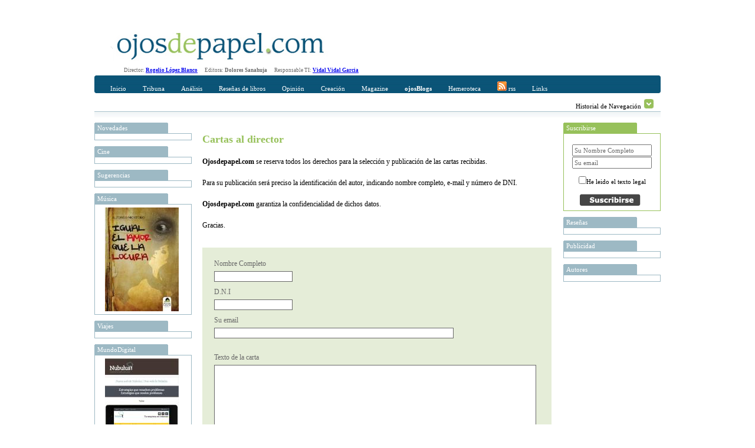

--- FILE ---
content_type: text/html; charset=utf-8
request_url: https://ojosdepapel.com/Index.aspx?service=letter
body_size: 11176
content:

<!DOCTYPE html PUBLIC "-//W3C//DTD XHTML 1.0 Transitional//EN" "http://www.w3.org/TR/xhtml1/DTD/xhtml1-transitional.dtd">
<html xmlns="http://www.w3.org/1999/xhtml">
<head>
    <!--   HTML   -->
    <title>
	Cartas al director
</title><meta id="ctl00_CurrentIdioma" http-equiv="Content-Language" content="es-ES" /><meta id="ctl00_CurrentAutor" name="Author" content="www.ojosdepapel.com" /><meta id="ctl00_CurrentClasificion" name="Classification" content="General" /><meta id="ctl00_CurrentDescripcion" name="Description" content="Cartas al director Ojosdepapel.com se reserva todos los derechos para la selección y publicación de las cartas recibidas. Para su publicación será preciso la identificación del autor,  indicando nombre completo, e-mail y número de DNI. Ojosdepapel.com garantiza la confidencialidad de dichos datos." /><meta id="ctl00_Currentkeywords" name="keywords" content="cartas, sugerencias" />
    <!--  CSS  -->
    <link rel="shortcut icon" href="http://www.ojosdepapel.com/favicon.ico" /><link rel="stylesheet" href="App_Themes/Default.css" type="text/css" /><link id="ctl00_CurrentCSS" rel="stylesheet" type="text/css" href="App_Themes/Revista/Revista.css" />
    <!--   JS   -->

    <script type="text/javascript" language="javascript" src="Master.js"></script>

    <script type="text/javascript" language="javascript" src="includes/SpryEffects.js"></script>

    <script language="JavaScript" type="text/javascript" src="includes/SpryAccordion.js"></script>

    <script type="text/javascript" language="javascript" src="niftycube.js"></script>

    <script type="text/javascript">
		<!--
//        var s_width = '';
//        var s_height = '';
//        s_width = screen.width
//        s_height = screen.height

//        if (s_width <= "230") {
//            location.href = "PDA/Default.apsx";
//        } else if (s_width > "230" && s_width <= "640") {
//            location.href = "ACC/Default.aspx";
//        }

        window.onload = function() {
            Nifty("ul#ctl00_Split0 h3", "top small");
            Nifty("ul#ctl00_Split1 h3", "top small");
            Nifty("ul#ctl00_Split2 h3", "top small");
            Nifty("ul#ctl00_Split3 h3", "top small");
            Nifty("ul#Split5 h3", "top small");
        }
		//-->
    </script>

<script type="text/javascript" language="javascript" src="Revista.js"></script></head>
<body>
    <form name="aspnetForm" method="post" action="Index.aspx?service=letter" onsubmit="javascript:return WebForm_OnSubmit();" id="aspnetForm">
<div>
<input type="hidden" name="__EVENTTARGET" id="__EVENTTARGET" value="" />
<input type="hidden" name="__EVENTARGUMENT" id="__EVENTARGUMENT" value="" />
<input type="hidden" name="__VIEWSTATE" id="__VIEWSTATE" value="/[base64]/[base64]/[base64]/[base64]/[base64]/[base64]/[base64]/3Q==" />
</div>

<script type="text/javascript">
//<![CDATA[
var theForm = document.forms['aspnetForm'];
if (!theForm) {
    theForm = document.aspnetForm;
}
function __doPostBack(eventTarget, eventArgument) {
    if (!theForm.onsubmit || (theForm.onsubmit() != false)) {
        theForm.__EVENTTARGET.value = eventTarget;
        theForm.__EVENTARGUMENT.value = eventArgument;
        theForm.submit();
    }
}
//]]>
</script>


<script src="/WebResource.axd?d=WHaYN-5Fzy3wGBJDkRXKvz_3YRMIDwtDL_Bo4QLbD1WZRHhinAiJhFRucMtWXDnDM0vQ7PyPtKOLQ9apbvGb6Qxl1sM1&amp;t=638313974908353130" type="text/javascript"></script>


<script src="/ScriptResource.axd?d=6Y6xIVi02vWNg0qjKMIpabPriVQH5bS20Iu2y7ElY978OmG8OcCiWwWVrM4kjF0NfdEjCp5xpeZQwwvj140QJETpHhXJ9GhqXgqmxDzif-vlK_sYa1lGSZjldu7HJxaonv2CKxR1oNMCRaubQRtrZJHmt_s1&amp;t=1a48dd9b" type="text/javascript"></script>
<script src="/ScriptResource.axd?d=GdkrKSghIoKsp8aeATdf1VjU38U6IbfN-QbdwxwylPJRCqrVqhjLH1B2ydziBY2UMnJdGkEMblKMSav-g3xVH5TpvWXQsfQe-9FGbPU8464iHA-uqeqjG80BTrzrM5Gk1hQ3G1w58XJeQ4nc6z7CgMR6huw1&amp;t=559a934d" type="text/javascript"></script>
<script src="/ScriptResource.axd?d=AZFXKtWW6nEJZW8BJVuhUQN6ilH7PKCQxp1D43ANlss4wBA5EeoWr9y1UHhUoeVEicjxJwa-KjhCZWtMomQi0A5PahgTVKflsDz5ir8YvDdiokTPHe_Ih0ssLPZfDtYhCTfvVM1bru9WedW3m0nxmar3QRVO8OcijS7nC0-ETP6c7EoW0&amp;t=559a934d" type="text/javascript"></script>
<script src="Revista/RevistaWebService.asmx/js" type="text/javascript"></script>
<script type="text/javascript">
//<![CDATA[
function WebForm_OnSubmit() {
if (typeof(ValidatorOnSubmit) == "function" && ValidatorOnSubmit() == false) return false;
return true;
}
//]]>
</script>

<div>

	<input type="hidden" name="__VIEWSTATEGENERATOR" id="__VIEWSTATEGENERATOR" value="90059987" />
	<input type="hidden" name="__EVENTVALIDATION" id="__EVENTVALIDATION" value="/wEWBgLr17CHCwLDwb/DDgKQqdGfDwKZzs+7CwLc+ZTlAgKxwK3qB6ERH9ZGVB5k4uM5VONsgy9W+PyY" />
</div>
    <div id="Abstracto" class="Abstracto">
    </div>
    <div class="Master">
        <script type="text/javascript">
//<![CDATA[
Sys.WebForms.PageRequestManager._initialize('ctl00$ScriptManager1', document.getElementById('aspnetForm'));
Sys.WebForms.PageRequestManager.getInstance()._updateControls(['tctl00$DefaultContentPlaceHolder$ctl00$SuggestUpdatePanel'], [], [], 90);
//]]>
</script>

        <!-- Iicio Fila 0, Contiene Logo y recomendaciones horizontales -->
        <div class="F0">
            <div class="F0C0">
                <a id="ctl00_LogoHyperLink" title="Portada www.ojosdepapel.com"><img title="Portada www.ojosdepapel.com" src="App_Themes/F0C1.jpg" style="border-width:0px;" /></a>
            </div>
            <div class="F0C1">
                

                <!--script type="text/javascript">
                    google_ad_client = "pub-3274973892568887";
                    /* Solución Horizontal Superior */
                    google_ad_slot = "6630958704";
                    google_ad_width = 468;
                    google_ad_height = 60;
                </script-->

                <!--script type="text/javascript" src="http://pagead2.googlesyndication.com/pagead/show_ads.js">
                </script-->
            </div>
        </div>
        <!-- Fin Fila 0 -->
        <!-- Iicio Fila 1, Espacio para los Menus y submenus -->
        <div class="Feditorial">
            Director: <b><a href="mailto:rogelio_lopez@ojosdepapel.com" alt="Email Director">Rogelio
                López Blanco</a> &nbsp; &nbsp;&nbsp; </b>Editora: <b>Dolores Sanahuja</b> &nbsp;
            &nbsp;&nbsp; Responsable TI: <b><a href="mailto:vidal@mollerussa.biz" alt="Email Responsable TI">
                Vidal Vidal Garcia</a></b> &nbsp; &nbsp;&nbsp;
        </div>
        <div class="F1">
            <div class="F1F1">
                <img src="App_Themes/F1F1TL.png" class="F1T1TL" />
                <img src="App_Themes/F1F1TR.png" class="F1T1TR" />
                <div id="ctl00_Menu" class="F1F1C0">
                
<a href="Magazine.aspx"  id="Portada" class="MenuItem" title="Incio">Inicio</a>

<a href="#"  id="MenuItem1" class="MenuItem" title="Tribuna" onclick="Loc(event, this, 51, -15 );">Tribuna</a>

<a href="#"  id="MenuItem2" class="MenuItem" title="Análisis" onclick="Loc(event, this, 52, -30 );">Análisis</a>

<a href="#"  id="MenuItem3" class="MenuItem" title="Reseñas de libros" onclick="Loc(event, this, 53, -45 );">Reseñas de libros</a>

<a href="#"  id="MenuItem4" class="MenuItem" title="Opinión" onclick="Loc(event, this, 50, -60 );">Opinión</a>

<a href="#"  id="MenuItem5" class="MenuItem" title="Creación" onclick="Loc(event, this, 54, -75 );">Creación</a>

<a href="#"  id="MenuItem6" class="MenuItem" title="Magazine" onclick="Loc(event, this, 55, -90 );">Magazine</a>

<a href="Blogs.aspx"  id="Blogs" class="MenuItem" title="OjosBlog"><b>ojosBlogs</b></a>

<a href="Buscador.aspx"  id="HA" class="MenuItem" title="Hemeroteca">Hemeroteca</a>

<a href="Rss.aspx"  id="LK" class="MenuItem" title="Canales RSS"><img src="App_Themes/RSSICO.gif" border="0"> rss</a>

<a href="Links.aspx"  id="LK" class="MenuItem" title="Enlaces recomendados">Links</a>
</div>
            </div>
            <div class="F1F2">
                <div id="ctl00_SumMenu" class="F1F2C0">
                <span id="51">
<a href="Index.aspx?section=66" title="Tribuna libre" alt="Tribuna libre">Tribuna libre</a>
 | 
<a href="Index.aspx?section=67" title="Tribuna internacional" alt="Tribuna internacional">Tribuna internacional</a>
</span><span id="52">
<a href="Index.aspx?section=68" title="Política y sociedad latinoamericana" alt="Política y sociedad latinoamericana">Política y sociedad latinoamericana</a>
</span><span id="53">
<a href="Index.aspx?section=69" title="No ficción" alt="No ficción">No ficción</a>
 | 
<a href="Index.aspx?section=70" title="Ficción" alt="Ficción">Ficción</a>
</span><span id="50">
<a href="Index.aspx?section=24" title="Revista de Prensa" alt="Revista de Prensa">Revista de Prensa</a>
 | 
<a href="Index.aspx?section=60" title="Editorial" alt="Editorial">Editorial</a>
 | 
<a href="Index.aspx?section=61" title="Entrevista" alt="Entrevista">Entrevista</a>
 | 
<a href="Index.aspx?section=62" title="Cartas al director" alt="Cartas al director">Cartas al director</a>
 | 
<a href="Index.aspx?section=63" title="Tablón" alt="Tablón">Tablón</a>
 | 
<a href="Index.aspx?section=64" title="Redacción" alt="Redacción">Redacción</a>
</span><span id="54">
<a href="Index.aspx?section=71" title="Creación" alt="Creación">Creación</a>
</span><span id="55">
<a href="Index.aspx?section=72" title="Música" alt="Música">Música</a>
 | 
<a href="Index.aspx?section=73" title="Nuestro Mundo" alt="Nuestro Mundo">Nuestro Mundo</a>
 | 
<a href="Index.aspx?section=74" title="Cine y otras artes" alt="Cine y otras artes">Cine y otras artes</a>
 | 
<a href="Index.aspx?section=76" title="Mundo digital" alt="Mundo digital">Mundo digital</a>
</span></div>
                <div class="F1F2C1">
                    Historial de Navegación
                    <img id="Historial_Button" src="App_Themes/History_Arrow.gif" onclick="navigation_functions.start();"
                        style="cursor: hand; cursor: pointer; border: 0;" alt="Click para desplegar el historial"
                        title="Click para desplegar el historial" longdesc="" />
                </div>
            </div>
            <div class="F1F3">
            </div>
        </div>
        <div class="F2">
            <div id="Historial_Navegacion">
                <!--img style="position: absolute; top: 0px; right: 0px; z-index: 1;" src="App_Themes/NavigationBG.gif" /-->
                <div id="ctl00_Visitas" class="Visitas" style="z-index: 1000;">
                <span><b>Historial de visitas</b></span><br></br><span></span></div>
            </div>
            <div class="F2C0">
                <div>
                    
                    <ul id="ctl00_Split0">
                    
<li>
	<h3 title="Novedades en www.ojosdepapel.com">
		Novedades
	</h3>
	<div class="Cajas">
		<a id="ctl00_ctl07_DestacadosAdr" target="_blank"><img src="" style="width:125px;border-width:0px;" /></a>
	</div>
</li>

<li>
	<h3 title="Cine en www.ojosdepapel.com">
		Cine
	</h3>
	<div class="Cajas">
		<a id="ctl00_ctl08_DestacadosAdr" target="_blank"><img src="" style="width:125px;border-width:0px;" /></a>
	</div>
</li>

<li>
	<h3 title="Sugerencias en www.ojosdepapel.com">
		Sugerencias
	</h3>
	<div class="Cajas">
		<a id="ctl00_ctl09_DestacadosAdr" target="_blank"><img src="" style="width:125px;border-width:0px;" /></a>
	</div>
</li>

<li>
	<h3 title="Música en www.ojosdepapel.com">
		Música
	</h3>
	<div class="Cajas">
		<a id="ctl00_ctl10_DestacadosAdr" href="http://www.ojosdepapel.com/Index.aspx?article=3703&amp;r=1" target="_blank"><img title="Mojo, CD de Tom Petty and The Heartbreakers (por Marion Cassabalian)" src="/Thumbnail.aspx?SubPath=/images/recomendaciones/Montoro_portada.jpg" alt="Mojo, CD de Tom Petty and The Heartbreakers (por Marion Cassabalian)" style="width:125px;border-width:0px;" /></a>
	</div>
</li>

<li>
	<h3 title="Viajes en www.ojosdepapel.com">
		Viajes
	</h3>
	<div class="Cajas">
		<a id="ctl00_ctl11_DestacadosAdr" target="_blank"><img src="" style="width:125px;border-width:0px;" /></a>
	</div>
</li>

<li>
	<h3 title="MundoDigital en www.ojosdepapel.com">
		MundoDigital
	</h3>
	<div class="Cajas">
		<a id="ctl00_ctl12_DestacadosAdr" href="http://www.ojosdepapel.com/Index.aspx?article=4826&amp;r=1" target="_blank"><img title="Por qué los contenidos propios de un web son el mayor activo de las empresas en la Red" src="/Thumbnail.aspx?SubPath=/images/recomendaciones/Boletin_nueva_web.jpg" alt="Por qué los contenidos propios de un web son el mayor activo de las empresas en la Red" style="width:125px;border-width:0px;" /></a>
	</div>
</li>

<li>
	<h3 title="Temas en www.ojosdepapel.com">
		Temas
	</h3>
	<div class="Cajas">
		<a id="ctl00_ctl13_DestacadosAdr" target="_blank"><img src="" style="width:125px;border-width:0px;" /></a>
	</div>
</li>

<li>
	<h3 title="Blog en www.ojosdepapel.com">
		Blog
	</h3>
	<div class="Cajas">
		<a id="ctl00_ctl14_DestacadosAdr" target="_blank"><img src="" style="width:125px;border-width:0px;" /></a>
	</div>
</li>

<li>
	<h3 title="Creación en www.ojosdepapel.com">
		Creación
	</h3>
	<div class="Cajas">
		<a id="ctl00_ctl15_DestacadosAdr" target="_blank"><img src="" style="width:125px;border-width:0px;" /></a>
	</div>
</li>
</ul>
                </div>
            </div>
            <div class="F2C1" id="F2C1">
                

<p class="Titulo">
	Cartas al director
</p>
<p class="Texto">
	<b>Ojosdepapel.com</b> se reserva todos los derechos para la selección y publicación
	de las cartas recibidas.<br />
	<br />
	Para su publicación será preciso la identificación del autor, indicando nombre completo,
	e-mail y número de DNI.
	<br />
	<br />
	<b>Ojosdepapel.com</b> garantiza la confidencialidad de dichos datos.<br />
	<br />
	Gracias.</p>
<br />
<div id="ctl00_DefaultContentPlaceHolder_ctl00_SuggestUpdatePanel">
	
		<center>
			<div >
				<div id="ctl00_DefaultContentPlaceHolder_ctl00_SuggetsPanel" class="Servicios">
		
					<span id="ctl00_DefaultContentPlaceHolder_ctl00_NombreLabel">Nombre Completo</span><br />
					<input name="ctl00$DefaultContentPlaceHolder$ctl00$NombreTexBox" type="text" id="ctl00_DefaultContentPlaceHolder_ctl00_NombreTexBox" />
					<span id="ctl00_DefaultContentPlaceHolder_ctl00_NombreRequiredFieldValidator" style="color:Red;visibility:hidden;">*</span><br />
					<span id="ctl00_DefaultContentPlaceHolder_ctl00_DNILabel">D.N.I</span><br />
					<input name="ctl00$DefaultContentPlaceHolder$ctl00$DNITextBox" type="text" id="ctl00_DefaultContentPlaceHolder_ctl00_DNITextBox" />
					<span id="ctl00_DefaultContentPlaceHolder_ctl00_DNIRequiredFieldValidator" style="color:Red;visibility:hidden;">*</span><br />
					<span id="ctl00_DefaultContentPlaceHolder_ctl00_MailLabel">Su email</span>
					<br />
					<input name="ctl00$DefaultContentPlaceHolder$ctl00$MailTextBox" type="text" id="ctl00_DefaultContentPlaceHolder_ctl00_MailTextBox" style="width:400px;" />
					<span id="ctl00_DefaultContentPlaceHolder_ctl00_MailRequiredFieldValidator" style="color:Red;visibility:hidden;">*</span><br />
					<span id="ctl00_DefaultContentPlaceHolder_ctl00_MailRegularExpressionValidator" style="color:Red;visibility:hidden;">Formato de la dirección incorrecto !</span><br />
					<span id="ctl00_DefaultContentPlaceHolder_ctl00_SugestLabel">Texto de la carta</span>
					<span id="ctl00_DefaultContentPlaceHolder_ctl00_SuggestRequiredFieldValidator" style="color:Red;visibility:hidden;">*</span><br />
					<textarea name="ctl00$DefaultContentPlaceHolder$ctl00$LetterTextBox" rows="2" cols="20" id="ctl00_DefaultContentPlaceHolder_ctl00_LetterTextBox" style="height:350px;width:540px;"></textarea>&nbsp;<br />
					<input type="image" name="ctl00$DefaultContentPlaceHolder$ctl00$SubmitImageButton" id="ctl00_DefaultContentPlaceHolder_ctl00_SubmitImageButton" src="App_Themes/BTN_Enviar.gif" onclick="javascript:WebForm_DoPostBackWithOptions(new WebForm_PostBackOptions(&quot;ctl00$DefaultContentPlaceHolder$ctl00$SubmitImageButton&quot;, &quot;&quot;, true, &quot;CartasGroup&quot;, &quot;&quot;, false, false))" style="border-width:0px;" />
					<span id="ctl00_DefaultContentPlaceHolder_ctl00_MailResponseLabel"></span>
				
	</div>
			</div>
		</center>
	
</div>

            </div>
            <div class="F2C2">
                <ul id="ctl00_Split3">
                    
<li>
    <h3 title="Suscribirse en www.ojosdepapel.com">
        Suscribirse
    </h3>
    <div class="Cajas">
        <br />
        <input type="text" id="NombreCompletoTextBox" class="TextBox" name="NombreCompletoTextBox"
            value="Su Nombre Completo" onfocus="TextBoxFocus(this, 'Su Nombre Completo');"
            onblur="TextBoxBlur(this, 'Su Nombre Completo');" />
        <br />
        <input type="text" id="MailTextBox" class="TextBox" name="MailTextBox" value="Su email"
            onfocus="TextBoxFocus(this, 'Su email');" onblur="TextBoxBlur(this, 'Su email');" />
        <br />
        <br />
        <input type="checkbox" name="AceptarCheckBox" id="AceptarCheckBox" />He leido el
        texto legal
        <br />
        <br />
        <img src="http://www.ojosdepapel.com/App_Themes/Revista/Revista_Suscribirse.png" id="ctl00_Suscribirse1_SuscribirseImage" onclick="Suscribirse_CallBack();" style="cursor: pointer;" />
        <br />
    </div>
</li>
<!--li>
    <h3 title="Anuncios">
        Publicidad
    </h3>
    <div class="Cajas">
        <script type="text/javascript">
        google_ad_client = "pub-3274973892568887";
        /* Solucion Vertical Derecha */
        google_ad_slot = "8074936184";
        google_ad_width = 120;
        google_ad_height = 600;
        </script>
        <script type="text/javascript" src="http://pagead2.googlesyndication.com/pagead/show_ads.js">
        </script>
    </div>
</li-->

                </ul>
                <ul id="ctl00_Split1">
                
<li>
	<h3 title="Reseñas en www.ojosdepapel.com">
		Reseñas
	</h3>
	<div class="Cajas">
		<a id="ctl00_ctl16_DestacadosAdr" target="_blank"><img src="" style="width:125px;border-width:0px;" /></a>
	</div>
</li>

<li>
	<h3 title="Publicidad en www.ojosdepapel.com">
		Publicidad
	</h3>
	<div class="Cajas">
		<a id="ctl00_ctl17_DestacadosAdr" target="_blank"><img src="" style="width:125px;border-width:0px;" /></a>
	</div>
</li>

<li>
	<h3 title="Autores en www.ojosdepapel.com">
		Autores
	</h3>
	<div class="Cajas">
		<a id="ctl00_ctl18_DestacadosAdr" target="_blank"><img src="" style="width:125px;border-width:0px;" /></a>
	</div>
</li>
</ul>
            </div>
        </div>
        <div class="F3">
            <img id="ctl00_F3TLImage" class="F3TL" src="App_Themes/F3TR.png" style="border-width:0px;" />
            <img id="ctl00_F3TRImage" class="F3TR" src="App_Themes/F3TL.png" style="border-width:0px;" />
            <div>
                <a id="ctl00_SiteMapaLink" href="Index.aspx?service=sitemap">Mapa del Sitio</a>
                <!--
                    Inicio codigo Mi PageRank

                    <script language="JavaScript" src="http://www.mipagerank.com/mipagerank.php/www.ojosdepapel.com?d="></script>

                    <noscript>
                        <a target="_blank" href="http://www.mipagerank.com/">
                            <img src="http://www.mipagerank.com/mipagerank.php/www.ojosdepapel.com?img=1&d="
                                border="0" alt="Mi PageRank"></a>
                    </noscript>
                    Fin codigo Mi PageRank
                    -->
                |
                <a id="ctl00_BuzonLink" href="Index.aspx?service=mail">Buzón de sugerencias</a>
                |
                <a id="ctl00_CartasHyperLink" href="Index.aspx?service=letter">Cartas al director</a>
                |
                <a id="ctl00_AvisoHyperLink" href="Index.aspx?service=avleg">Aviso Legal</a>
                |
                <a id="ctl00_ContenidosHyperLink" href="Index.aspx?service=content">Contenidos</a>
            </div>
        </div>
    </div>
    <!-- Inicio codigo Mi Alexa
        <script language="JavaScript" src="http://www.mialexa.com/alexa.php/www.ojosdepapel.com"></script>

        <noscript>
            <br />
            <br />
            <a target="_blank" href="http://www.mialexa.com/">
                <img src="http://www.mialexa.com/alexa.php/www.ojosdepapel.com?img=1" border="0"
                    width="44" height="15" alt="Mi Alexa"></a>
        </noscript>
        Fin codigo Mi Alexa
       -->
    <div id="About" class="About">
    </div>
    
<script type="text/javascript">
//<![CDATA[
var Page_Validators =  new Array(document.getElementById("ctl00_DefaultContentPlaceHolder_ctl00_NombreRequiredFieldValidator"), document.getElementById("ctl00_DefaultContentPlaceHolder_ctl00_DNIRequiredFieldValidator"), document.getElementById("ctl00_DefaultContentPlaceHolder_ctl00_MailRequiredFieldValidator"), document.getElementById("ctl00_DefaultContentPlaceHolder_ctl00_MailRegularExpressionValidator"), document.getElementById("ctl00_DefaultContentPlaceHolder_ctl00_SuggestRequiredFieldValidator"));
//]]>
</script>

<script type="text/javascript">
//<![CDATA[
var ctl00_DefaultContentPlaceHolder_ctl00_NombreRequiredFieldValidator = document.all ? document.all["ctl00_DefaultContentPlaceHolder_ctl00_NombreRequiredFieldValidator"] : document.getElementById("ctl00_DefaultContentPlaceHolder_ctl00_NombreRequiredFieldValidator");
ctl00_DefaultContentPlaceHolder_ctl00_NombreRequiredFieldValidator.controltovalidate = "ctl00_DefaultContentPlaceHolder_ctl00_NombreTexBox";
ctl00_DefaultContentPlaceHolder_ctl00_NombreRequiredFieldValidator.errormessage = "*";
ctl00_DefaultContentPlaceHolder_ctl00_NombreRequiredFieldValidator.validationGroup = "CartasGroup";
ctl00_DefaultContentPlaceHolder_ctl00_NombreRequiredFieldValidator.evaluationfunction = "RequiredFieldValidatorEvaluateIsValid";
ctl00_DefaultContentPlaceHolder_ctl00_NombreRequiredFieldValidator.initialvalue = "";
var ctl00_DefaultContentPlaceHolder_ctl00_DNIRequiredFieldValidator = document.all ? document.all["ctl00_DefaultContentPlaceHolder_ctl00_DNIRequiredFieldValidator"] : document.getElementById("ctl00_DefaultContentPlaceHolder_ctl00_DNIRequiredFieldValidator");
ctl00_DefaultContentPlaceHolder_ctl00_DNIRequiredFieldValidator.controltovalidate = "ctl00_DefaultContentPlaceHolder_ctl00_DNITextBox";
ctl00_DefaultContentPlaceHolder_ctl00_DNIRequiredFieldValidator.errormessage = "*";
ctl00_DefaultContentPlaceHolder_ctl00_DNIRequiredFieldValidator.validationGroup = "CartasGroup";
ctl00_DefaultContentPlaceHolder_ctl00_DNIRequiredFieldValidator.evaluationfunction = "RequiredFieldValidatorEvaluateIsValid";
ctl00_DefaultContentPlaceHolder_ctl00_DNIRequiredFieldValidator.initialvalue = "";
var ctl00_DefaultContentPlaceHolder_ctl00_MailRequiredFieldValidator = document.all ? document.all["ctl00_DefaultContentPlaceHolder_ctl00_MailRequiredFieldValidator"] : document.getElementById("ctl00_DefaultContentPlaceHolder_ctl00_MailRequiredFieldValidator");
ctl00_DefaultContentPlaceHolder_ctl00_MailRequiredFieldValidator.controltovalidate = "ctl00_DefaultContentPlaceHolder_ctl00_MailTextBox";
ctl00_DefaultContentPlaceHolder_ctl00_MailRequiredFieldValidator.errormessage = "*";
ctl00_DefaultContentPlaceHolder_ctl00_MailRequiredFieldValidator.validationGroup = "CartasGroup";
ctl00_DefaultContentPlaceHolder_ctl00_MailRequiredFieldValidator.evaluationfunction = "RequiredFieldValidatorEvaluateIsValid";
ctl00_DefaultContentPlaceHolder_ctl00_MailRequiredFieldValidator.initialvalue = "";
var ctl00_DefaultContentPlaceHolder_ctl00_MailRegularExpressionValidator = document.all ? document.all["ctl00_DefaultContentPlaceHolder_ctl00_MailRegularExpressionValidator"] : document.getElementById("ctl00_DefaultContentPlaceHolder_ctl00_MailRegularExpressionValidator");
ctl00_DefaultContentPlaceHolder_ctl00_MailRegularExpressionValidator.controltovalidate = "ctl00_DefaultContentPlaceHolder_ctl00_MailTextBox";
ctl00_DefaultContentPlaceHolder_ctl00_MailRegularExpressionValidator.errormessage = "Formato de la dirección incorrecto !";
ctl00_DefaultContentPlaceHolder_ctl00_MailRegularExpressionValidator.validationGroup = "CartasGroup";
ctl00_DefaultContentPlaceHolder_ctl00_MailRegularExpressionValidator.evaluationfunction = "RegularExpressionValidatorEvaluateIsValid";
ctl00_DefaultContentPlaceHolder_ctl00_MailRegularExpressionValidator.validationexpression = "\\w+([-+.\']\\w+)*@\\w+([-.]\\w+)*\\.\\w+([-.]\\w+)*";
var ctl00_DefaultContentPlaceHolder_ctl00_SuggestRequiredFieldValidator = document.all ? document.all["ctl00_DefaultContentPlaceHolder_ctl00_SuggestRequiredFieldValidator"] : document.getElementById("ctl00_DefaultContentPlaceHolder_ctl00_SuggestRequiredFieldValidator");
ctl00_DefaultContentPlaceHolder_ctl00_SuggestRequiredFieldValidator.controltovalidate = "ctl00_DefaultContentPlaceHolder_ctl00_LetterTextBox";
ctl00_DefaultContentPlaceHolder_ctl00_SuggestRequiredFieldValidator.errormessage = "*";
ctl00_DefaultContentPlaceHolder_ctl00_SuggestRequiredFieldValidator.validationGroup = "CartasGroup";
ctl00_DefaultContentPlaceHolder_ctl00_SuggestRequiredFieldValidator.evaluationfunction = "RequiredFieldValidatorEvaluateIsValid";
ctl00_DefaultContentPlaceHolder_ctl00_SuggestRequiredFieldValidator.initialvalue = "";
//]]>
</script>


<script type="text/javascript">
//<![CDATA[

var Page_ValidationActive = false;
if (typeof(ValidatorOnLoad) == "function") {
    ValidatorOnLoad();
}

function ValidatorOnSubmit() {
    if (Page_ValidationActive) {
        return ValidatorCommonOnSubmit();
    }
    else {
        return true;
    }
}
        Sys.Application.initialize();

document.getElementById('ctl00_DefaultContentPlaceHolder_ctl00_NombreRequiredFieldValidator').dispose = function() {
    Array.remove(Page_Validators, document.getElementById('ctl00_DefaultContentPlaceHolder_ctl00_NombreRequiredFieldValidator'));
}

document.getElementById('ctl00_DefaultContentPlaceHolder_ctl00_DNIRequiredFieldValidator').dispose = function() {
    Array.remove(Page_Validators, document.getElementById('ctl00_DefaultContentPlaceHolder_ctl00_DNIRequiredFieldValidator'));
}

document.getElementById('ctl00_DefaultContentPlaceHolder_ctl00_MailRequiredFieldValidator').dispose = function() {
    Array.remove(Page_Validators, document.getElementById('ctl00_DefaultContentPlaceHolder_ctl00_MailRequiredFieldValidator'));
}

document.getElementById('ctl00_DefaultContentPlaceHolder_ctl00_MailRegularExpressionValidator').dispose = function() {
    Array.remove(Page_Validators, document.getElementById('ctl00_DefaultContentPlaceHolder_ctl00_MailRegularExpressionValidator'));
}

document.getElementById('ctl00_DefaultContentPlaceHolder_ctl00_SuggestRequiredFieldValidator').dispose = function() {
    Array.remove(Page_Validators, document.getElementById('ctl00_DefaultContentPlaceHolder_ctl00_SuggestRequiredFieldValidator'));
}
//]]>
</script>
</form>

	<script>
	  (function(i,s,o,g,r,a,m){i['GoogleAnalyticsObject']=r;i[r]=i[r]||function(){
	  (i[r].q=i[r].q||[]).push(arguments)},i[r].l=1*new Date();a=s.createElement(o),
	  m=s.getElementsByTagName(o)[0];a.async=1;a.src=g;m.parentNode.insertBefore(a,m)
	  })(window,document,'script','//www.google-analytics.com/analytics.js','ga');

	  ga('create', 'UA-2620979-1', 'auto');
	  ga('send', 'pageview');
	</script>

    <script type="text/javascript">

        var animation_start = function() {
            var button = document.getElementById('Historial_Button');
            if (button) {
                button.disabled = true;
                button.style.backgroundColor = '#FFF';
            }
        }

        var animation_stop = function() {
            var button = document.getElementById('Historial_Button');
            if (button) {
                button.disabled = false;
                button.style.backgroundColor = '';
            }
        }

        var navigation_functions = new Spry.Effect.Squish('Historial_Navegacion', { from: '0%', to: '100%', duration: 1000, toggle: true });
    </script>

</body>
</html>


--- FILE ---
content_type: application/javascript
request_url: https://ojosdepapel.com/Revista.js
body_size: 498
content:
// Archivo JScript

    function Suscribirse_CallBack(){
        var mail = document.aspnetForm.MailTextBox.value;
        var nombre = document.aspnetForm.NombreCompletoTextBox.value;

        var filtro=/^[A-Za-z][A-Za-z0-9_.]*@[A-Za-z0-9_]+.[A-Za-z0-9_.]+[A-za-z]$/;

       if(nombre==''||nombre=='Su Nombre Completo'){
            alert('Indiquenos su nombre.');        
            document.getElementById('NombreCompletoTextBox').focus();
			return false;
        }
        
        if(filtro.test(mail)){
            if(mail==''||mail=='Su email'){
                alert('Debe incluir una dirección de correo electrónico.');        
                document.getElementById('MailTextBox').focus();
			    return false;
            }
        }else{
            alert('La dirección de correo no tiene una sintaxisi válida !!');
            return false;
        }
      
         if(document.aspnetForm.AceptarCheckBox.checked){
            alert('Estamos realizando su suscripción');
            ret = RevistaWebService.Suscribirse(mail, nombre, OnComplete, OnTimeOut, OnError);            
            document.aspnetForm.NombreCompletoTextBox.value = '';
            document.aspnetForm.MailTextBox.value = '';    
            document.aspnetForm.AceptarCheckBox.checked = false;        
        }else{
            alert('Tiene que aceptar los terminos legales.');
			return false;
        }
   
    }

    function OnComplete(arg){
        alert(arg);
    }

    function OnTimeOut(arg){
	    alert('OnTimeOut: '+arg);	
    }

    function OnError(arg){
	    alert('OnError: '+arg);	
    }